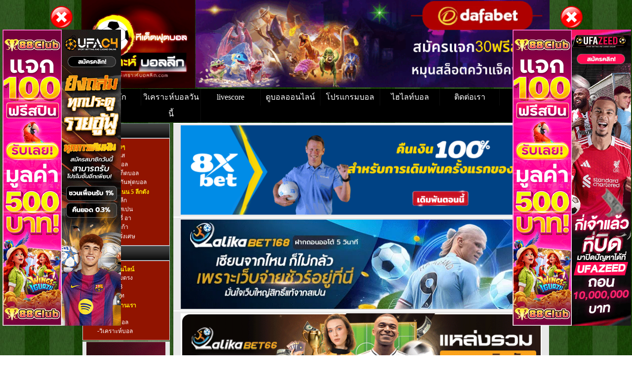

--- FILE ---
content_type: text/html; charset=UTF-8
request_url: https://www.xn--12cf0e9alaj8at1avvw8lrh.com/news.php?league=&page=15
body_size: 5176
content:
<!DOCTYPE html>
<html lang="th">
<head>
<meta charset="utf-8">
<meta http-equiv="Content-Type" content="text/html; charset=UTF-8" />	
<meta name="viewport" content="width=device-width, initial-scale=1.0" />
 <title>โปรแกรมบอล ราคาบอล ทีเด็ดบอล โปรแกรมฟุตบอลวันนี้ ราคาบอลไหล</title>
<meta name="keywords" content="โปรแกรมบอลวันนี้,ตารางบอล,บ้านผลบอล,ราคาบอล,ราคาบอลไหล " />
<meta name="description" content="อัพเดรทโปรแกรมการแข่งขันฟุตบอลทุกลีกดัง  พร้อมเช็คราคาบอลไหล และกระแสบอลต่างๆ บ้านผลบอลประจำวัน และผลบอลย้อนหลัง" />
<link href="css/newstyles.css?v=0014" rel="stylesheet" type="text/css" />
<link href="images/new_redirect.png" rel="shortcut icon" type="image/x-icon" />
<link href="https://fonts.googleapis.com/css?family=PT+Sans:400,700" rel='stylesheet' type='text/css'>		
<script src="https://ajax.googleapis.com/ajax/libs/jquery/1.7.2/jquery.min.js"></script>
<script>
		$(function() {
			var pull 		= $('#pull');
				menu 		= $('nav ul');
				menuHeight	= menu.height();

			$(pull).on('click', function(e) {
				e.preventDefault();
				menu.slideToggle();
			});

			$(window).resize(function(){
        		var w = $(window).width();
        		if(w > 620 && menu.is(':hidden')) {
        			menu.removeAttr('style');
        		}
    		});
		});
	</script>	
</head>
<body>
<div id="main"> <!--Main-->
  <div id="tophead" >
	<div id="logo"><a href="https://วิเคราะห์บอลลีก.com/"><img src="images/6OukSW1.jpg" alt="วิเคราะห์บอล"/></a></div>
	<div id="imghead">
<a href="https://dafahappy.com/th?btag=625560&amp;category=all" rel="nofollow" target="_blank"> <img src="VV/football-9YsIQgf4dP.gif" alt="dafa" /></a> </div>
 <div class="clear"> </div>
</div>
<nav class="nav">
<ul class="clearfix">
	<li><a href="https://วิเคราะห์บอลลีก.com/">หน้าหลัก</a></li>
	<li><a href="article.php">วิเคราะห์บอลวันนี้</a></li>
	<li><a href="score.php" target="_blank">livescore</a></li> 
	<li><a href="live.php" target="_blank">ดูบอลออนไลน์</a></li> 
	<li><a href="news.php">โปรแกรมบอล</a></li> 
	<li><a href="hilight.php" target="_blank">ไฮไลท์บอล</a></li> 
	<li><a href="contact.php" target="_blank">ติดต่อเรา</a></li>           
</ul>
		<a href="#" id="pull"><span style='color: #ffffff;'>วิเคราะห์บอลลีก.com</span></a>
        <div class="clear"></div>
</nav>	

  <div id="content"><!--content-->
	<div class="order-2" id="content-left">
        <div class="menu-header">เมนูย่อย</div>
<ul class="menu-body">
	<li>
    	<ul class="affil">
    		<p>ผลกีฬาต่างๆ</p>
    		<li>-<a href="tennis.php" target="_blank"> ผลเทนนิส</a></li>
    		<li>-<a href="basball.php" target="_blank"> ผลเบสบอล </a></li>
    		<li>-<a href="bass.php" target="_blank"> ผลบาสเก็ตบอล</a></li>
    		<li>-<a href="nfl.php" target="_blank"> ผลอเมริกันฟุตบอล</a></li>
    	</ul>
    	</li> 
    		 <li>
    	<ul class="affil">
    		<p>ตารางคะแนน 5 ลีกดัง</p>
    		<li>-<a href="english.php" target="_blank"> พรีเมียร์ลีก</a></li>
    		<li>-<a href="spain.php" target="_blank"> ลาลีก้า สเปน </a></li>
    		<li>-<a href="italy.php" target="_blank"> กัลโช่ ซีรี่ อา</a></li>
    		<li>-<a href="german.php" target="_blank"> บุนเดสลีก้า</a></li>
    		<li>-<a href="frane.php" target="_blank"> ลีกเอิงฝรั่งเศษ</a></li>
    	</ul>
    	</li>       	        
</ul>
<div class="menu-header">Text Link</div>
<ul class="menu-body">
    <li>
    	<ul class="affil">
    		<p>เว็บตรงออนไลน์</p>
            <li>-<a href="#" target="_blank">สล็อตเว็บตรง</a></li>
    		<li>-<a href="#" target="_blank">สล็อต168</a></li>
    		<li>-<a rel="nofollow" href="https://www.dafathaifan.com/th/games?btag=625560&amp;category=all" target="_blank">ดาฟาเบท</a></li>
    	</ul>
    </li>
    <li>
		<ul class="affil">
			<p>เว็บเพื่อนบ้านเรา</p>
    		<li>-ทีเด็ด</li>
    		<li>-<a title="บ้านผลบอล" href="https://stepzeed.com/" target="_blank">บ้านผลบอล</a></li>
    		<li>-<a title="วิเคราะห์บอล" href="https://www.step7mm.com/" target="_blank">วิเคราะห์บอล</a></li>
    	</ul>
		</li>   
</ul>
<div class="banner1"><a href="https://www.bk8affiliate.com/th-th/home?affid=29748"><img src="https://วิเคราะห์บอลลีก.com/VV/A20231103085151778.gif" alt="" /></a></div>
<div class="banner1"><a href="https://www.dafaplayth.com/th?btag=625560&amp;category=all"><img src="https://วิเคราะห์บอลลีก.com/VV/LotteryTH_160x600.gif" alt="" /></a></div><div class="clear"></div> 	
<div class="menu-header">มุมสวยงาม</div>
<div class="gliibuf">
<div><a title="คริกเพื่อดูภาพเต็ม." href="board/index.php?topic=9574" target="_blank"><img src="../VV/football-O1VqdeBQ8L.gif" alt="" width="160" height="200" /><br />ดิว ติณณา</a></div>
<div><a title="คริกเพื่อดูภาพเต็ม." href="board/index.php?topic=8194" target="_blank"><img src="../VV/football-czsrD7GcEy.gif" alt="" width="160" height="200" /><br />แบม บารัมกิม</a></div>
<div><a title="คริกเพื่อดูภาพเต็ม." href="board/index.php?topic=8193" target="_blank"><img src="../VV/football-zMLhyK01OA.gif" alt="" width="160" height="200" /><br />เอมมี่ สุนันทา</a></div></div>
<div class="banner1"><a href="https://www.bk8affiliate.com/th-th/home?affid=29748"><img src="https://วิเคราะห์บอลลีก.com/VV/A20231103085151778.gif" alt="" /></a></div>
<div class="banner1"><a href="https://www.dafaplayth.com/th?btag=625560&amp;category=all"><img src="https://วิเคราะห์บอลลีก.com/VV/LotteryTH_160x600.gif" alt="" /></a></div><!--banner เลื่อน-->
<script language="Javascript" type="text/javascript" src="public.js" charset="utf-8"></script>
      <div id="div_ad_float" style="position:absolute;visibility: visible;z-index:100px;">
<div class="banner"><a href="https://8xbet238.com/" target="_blank"><img src="https://www.วิเคราะห์บอลลีก.com/VV/football-7voepC6Oun.gif" alt="8x" border="0" /></a></div>
<div class="banner"><a href="https://www.bk8affiliate.com/th-th/home?affid=29748" target="_blank"><img src="https://วิเคราะห์บอลลีก.com/VV/A20231103085136860.gif" alt="sbobet888" border="0" /></a></div>          
  		</div>
	<script language="JavaScript" type="text/javascript"> 
function ad_move()
{  

document.getElementById("div_ad_float").style.top = Math.max(getTopHeight() + 50, 3760) + "px";

var adWidth;

if(document.body.clientWidth>950) 
	adWidth= (document.body.clientWidth-950)/2+1;
else
	adWidth=1;
	
document.getElementById("div_ad_float").style.left=parseInt(adWidth)+"px"; 
}  
window.setInterval("ad_move()",1); 
</script>	
      <!--End banner เลื่อน-->
</div>  
    <div class="order-1" id="content-right">
      <div class="banner"><a href="https://8xbet238.com/" rel="nofollow" target="_blank"><img src="../VV/football-7iO16N7ZEB.gif" alt="เชียร์บอล" border="0" /></a></div>
<div class="banner"><a href="https://ibit.ly/lalika168" rel="nofollow" target="_blank"><img src="https://image.cdend.com/wp-content/uploads/2024/03/728x180-lalikabet168.gif" alt="เชียร์บอล" border="0" /></a></div>
<div class="banner"><a href="https://ibit.ly/lalika66" rel="nofollow" target="_blank"><img src="../VV/football-KziP4bj0Pv.gif" alt="เชียร์บอล" border="0" /></a></div>
<div class="banner"><a href="https://ibit.ly/lalika88" rel="nofollow" target="_blank"><img src="https://image.cdend.com/wp-content/uploads/2024/03/728x180-lalikabet88.gif" alt="เชียร์บอล" border="0" /></a></div>
<div class="banner"><a href="https://ibit.ly/ufa191" rel="nofollow" target="_blank"><img src="../VV/football-fOA0MdI09g.gif" alt="เชียร์บอล" border="0" /></a></div>
<div class="banner"><a href="https://ibit.ly/ufanance" rel="nofollow" target="_blank"><img src="https://image.cdend.com/wp-content/uploads/2024/03/728x180-ufanance.gif" alt="เชียร์บอล" border="0" /></a></div>
<!----<div class="banner"><a href="https://huaylike6.com/" rel="nofollow" target="_blank"><img src="VV/football-k7rKuKrasU.gif" alt="เชียร์บอล" border="0" /></a></div>---->
<div class="banner"><a href="https://sinbet.com.co/?a=mswl_4ee00609b3871341f2ebc37962ff4a49&amp;utm_campaign=cpd&amp;utm_source=xn12cf0e9alaj8at1avvw8lrhcom&amp;utm_medium=banner-topbanner19-728x180&amp;utm_term=sports&amp;referrer_domain=xn--12cf0e9alaj8at1avvw8lrh.com" target="_blank"><img src="VV/football-MfkG1J2pkD.gif" alt="เชียร์บอล" border="0" /></a></div>
<div class="banner"><a href="https://cutt.ly/Sboone" rel="nofollow" target="_blank"><img src="../VV/football-2rcZSqtGGD.gif" alt="SBOBETONE" border="0" /></a></div>
<div class="banner"><a href="https://cutt.ly/Sbo888win" rel="nofollow" target="_blank"><img src="../VV/football-q7Fma3TSYh.gif" alt="SBOBET888" border="0" /></a></div>
<div class="banner"><a href="https://debet.com/th/?a=mswl_47f34956b223c3f0f26d4ea9b4801eb8&amp;utm_campaign=cpd&amp;utm_source=xn12cf0e9alaj8at1avvw8lrhcom&amp;utm_medium=banner-top25-728x180&amp;utm_term=sports&amp;referrer_domain=xn--12cf0e9alaj8at1avvw8lrh.com" rel="nofollow" target="_blank"><img src="../VV/football-JQ2Q42Q47q.gif" alt="debet" border="0" /></a></div>
<div class="banner"><a href="https://88club.co/?a=mswl_99a9b65cc11895be5b90ad46ce5ad0cb&amp;utm_campaign=cpd&amp;utm_source=xn12cf0e9alaj8at1avvw8lrhcom&amp;utm_medium=banner-top26-728x180&amp;utm_term=sports&amp;referrer_domain=xn--12cf0e9alaj8at1avvw8lrh.com" rel="nofollow" target="_blank"><img src="../VV/football-nqV7FCSHmI.gif" alt="debet" border="0" /></a></div>
<div class="banner"><a href="https://www.ufasexygame13.com/" target="_blank"><img src="VV/football-zA73Y3qEnS.gif" alt="Ufasexygame" border="0" /></a></div>
<div class="banner"><a href="https://ufazab5.com/" target="_blank"><img src="VV/football-1WW9RCsGkM.gif" alt="Ufazab" border="0" /></a></div>
<div class="banner"><a href="https://media.betgoat.com/redirect.aspx?pid=2461&amp;lpid=12&amp;bid=1483" target="_blank"><img src="VV/football-ufMmpzd8B3.gif" alt="betgoat" border="0" /></a></div>          <h1 class="label-bar">โปรแกรมบอล/ ราคาบอล/ ทีเด็ดบอล/ โปรแกรมฟุตบอลวันนี้ </h1>
<ul class="title-topic">
<li><a href="show_news.php?id=4558" title="วิเคราะห์บอล บ้านผลบอล ราคาบอล วันศุกร์ที่ 23 มกราคม 2569" target="_blank"><img src="images/ds.gif" /> วิเคราะห์บอล บ้านผลบอล ราคาบอล วันศุกร์ที่ 23 มกราคม 2569</a>
<p>เปิดอ่าน 10 ครั้ง</p></li>
 <ul class="title-topic">
<li><a href="show_news.php?id=4557" title="วิเคราะห์บอล บ้านผลบอล ราคาบอล วันพฤหัสบดีที่ 22 มกราคม 2569" target="_blank"><img src="images/ds.gif" /> วิเคราะห์บอล บ้านผลบอล ราคาบอล วันพฤหัสบดีที่ 22 มกราคม 2569</a>
<p>เปิดอ่าน 18 ครั้ง</p></li>
 <ul class="title-topic">
<li><a href="show_news.php?id=4556" title="วิเคราะห์บอล บ้านผลบอล ราคาบอล วันพุธที่ 21 มกราคม 2569" target="_blank"><img src="images/ds.gif" /> วิเคราะห์บอล บ้านผลบอล ราคาบอล วันพุธที่ 21 มกราคม 2569</a>
<p>เปิดอ่าน 22 ครั้ง</p></li>
 <ul class="title-topic">
<li><a href="show_news.php?id=4555" title="วิเคราะห์บอล บ้านผลบอล ราคาบอล วันอังคารที่ 20 มกราคม 2569" target="_blank"><img src="images/ds.gif" /> วิเคราะห์บอล บ้านผลบอล ราคาบอล วันอังคารที่ 20 มกราคม 2569</a>
<p>เปิดอ่าน 18 ครั้ง</p></li>
 <ul class="title-topic">
<li><a href="show_news.php?id=4554" title="วิเคราะห์บอล บ้านผลบอล ราคาบอล วันจันทร์ที่ 19 มกราคม 2569" target="_blank"><img src="images/ds.gif" /> วิเคราะห์บอล บ้านผลบอล ราคาบอล วันจันทร์ที่ 19 มกราคม 2569</a>
<p>เปิดอ่าน 18 ครั้ง</p></li>
 <ul class="title-topic">
<li><a href="show_news.php?id=4553" title="วิเคราะห์บอล บ้านผลบอล ราคาบอล วันอาทิตย์ที่ 18 มกราคม 2569" target="_blank"><img src="images/ds.gif" /> วิเคราะห์บอล บ้านผลบอล ราคาบอล วันอาทิตย์ที่ 18 มกราคม 2569</a>
<p>เปิดอ่าน 34 ครั้ง</p></li>
 <ul class="title-topic">
<li><a href="show_news.php?id=4552" title="วิเคราะห์บอล บ้านผลบอล ราคาบอล วันเสาร์ที่ 17 มกราคม 2569" target="_blank"><img src="images/ds.gif" /> วิเคราะห์บอล บ้านผลบอล ราคาบอล วันเสาร์ที่ 17 มกราคม 2569</a>
<p>เปิดอ่าน 37 ครั้ง</p></li>
 <ul class="title-topic">
<li><a href="show_news.php?id=4551" title="วิเคราะห์บอล บ้านผลบอล ราคาบอล วันศุกร์ที่ 16 มกราคม 2569" target="_blank"><img src="images/ds.gif" /> วิเคราะห์บอล บ้านผลบอล ราคาบอล วันศุกร์ที่ 16 มกราคม 2569</a>
<p>เปิดอ่าน 26 ครั้ง</p></li>
 <ul class="title-topic">
<li><a href="show_news.php?id=4550" title="วิเคราะห์บอล บ้านผลบอล ราคาบอล วันพฤหัสบดีที่ 15 มกราคม 2569" target="_blank"><img src="images/ds.gif" /> วิเคราะห์บอล บ้านผลบอล ราคาบอล วันพฤหัสบดีที่ 15 มกราคม 2569</a>
<p>เปิดอ่าน 26 ครั้ง</p></li>
 <ul class="title-topic">
<li><a href="show_news.php?id=4549" title="วิเคราะห์บอล บ้านผลบอล ราคาบอล วันพุธที่ 14 มกราคม 2569" target="_blank"><img src="images/ds.gif" /> วิเคราะห์บอล บ้านผลบอล ราคาบอล วันพุธที่ 14 มกราคม 2569</a>
<p>เปิดอ่าน 42 ครั้ง</p></li>
 <ul class="title-topic">
<li><a href="show_news.php?id=4548" title="วิเคราะห์บอล บ้านผลบอล ราคาบอล วันอังคารที่ 13 มกราคม 2569" target="_blank"><img src="images/ds.gif" /> วิเคราะห์บอล บ้านผลบอล ราคาบอล วันอังคารที่ 13 มกราคม 2569</a>
<p>เปิดอ่าน 33 ครั้ง</p></li>
 <ul class="title-topic">
<li><a href="show_news.php?id=4547" title="วิเคราะห์บอล บ้านผลบอล ราคาบอล วันจันทร์ที่ 12 มกราคม 2569" target="_blank"><img src="images/ds.gif" /> วิเคราะห์บอล บ้านผลบอล ราคาบอล วันจันทร์ที่ 12 มกราคม 2569</a>
<p>เปิดอ่าน 29 ครั้ง</p></li>
 <ul class="title-topic">
<li><a href="show_news.php?id=4546" title="วิเคราะห์บอล บ้านผลบอล ราคาบอล วันอาทิตย์ที่ 11 มกราคม 2569" target="_blank"><img src="images/ds.gif" /> วิเคราะห์บอล บ้านผลบอล ราคาบอล วันอาทิตย์ที่ 11 มกราคม 2569</a>
<p>เปิดอ่าน 40 ครั้ง</p></li>
 <ul class="title-topic">
<li><a href="show_news.php?id=4545" title="วิเคราะห์บอล บ้านผลบอล ราคาบอล วันเสาร์ที่ 10 มกราคม 2569" target="_blank"><img src="images/ds.gif" /> วิเคราะห์บอล บ้านผลบอล ราคาบอล วันเสาร์ที่ 10 มกราคม 2569</a>
<p>เปิดอ่าน 53 ครั้ง</p></li>
 <ul class="title-topic">
<li><a href="show_news.php?id=4544" title="วิเคราะห์บอล บ้านผลบอล ราคาบอล วันศุกร์ที่ 9 มกราคม 2569" target="_blank"><img src="images/ds.gif" /> วิเคราะห์บอล บ้านผลบอล ราคาบอล วันศุกร์ที่ 9 มกราคม 2569</a>
<p>เปิดอ่าน 38 ครั้ง</p></li>
 <ul class="title-topic">
<li><a href="show_news.php?id=4543" title="วิเคราะห์บอล บ้านผลบอล ราคาบอล วันพฤหัสบดีที่ 8 มกราคม 2569" target="_blank"><img src="images/ds.gif" /> วิเคราะห์บอล บ้านผลบอล ราคาบอล วันพฤหัสบดีที่ 8 มกราคม 2569</a>
<p>เปิดอ่าน 33 ครั้ง</p></li>
 <ul class="title-topic">
<li><a href="show_news.php?id=4542" title="วิเคราะห์บอล บ้านผลบอล ราคาบอล วันพุธที่ 7 มกราคม 2569" target="_blank"><img src="images/ds.gif" /> วิเคราะห์บอล บ้านผลบอล ราคาบอล วันพุธที่ 7 มกราคม 2569</a>
<p>เปิดอ่าน 40 ครั้ง</p></li>
 <ul class="title-topic">
<li><a href="show_news.php?id=4541" title="วิเคราะห์บอล บ้านผลบอล ราคาบอล วันอังคารที่ 6 มกราคม 2569" target="_blank"><img src="images/ds.gif" /> วิเคราะห์บอล บ้านผลบอล ราคาบอล วันอังคารที่ 6 มกราคม 2569</a>
<p>เปิดอ่าน 35 ครั้ง</p></li>
 <ul class="title-topic">
<li><a href="show_news.php?id=4540" title="วิเคราะห์บอล บ้านผลบอล ราคาบอล วันจันทร์ที่ 5 มกราคม 2569" target="_blank"><img src="images/ds.gif" /> วิเคราะห์บอล บ้านผลบอล ราคาบอล วันจันทร์ที่ 5 มกราคม 2569</a>
<p>เปิดอ่าน 36 ครั้ง</p></li>
 <ul class="title-topic">
<li><a href="show_news.php?id=4539" title="วิเคราะห์บอล บ้านผลบอล ราคาบอล วันอาทิตย์ที่ 4 มกราคม 2569" target="_blank"><img src="images/ds.gif" /> วิเคราะห์บอล บ้านผลบอล ราคาบอล วันอาทิตย์ที่ 4 มกราคม 2569</a>
<p>เปิดอ่าน 55 ครั้ง</p></li>
 <ul class="title-topic">
<li><a href="show_news.php?id=4538" title="วิเคราะห์บอล บ้านผลบอล ราคาบอล วันเสาร์ที่ 3 มกราคม 2569" target="_blank"><img src="images/ds.gif" /> วิเคราะห์บอล บ้านผลบอล ราคาบอล วันเสาร์ที่ 3 มกราคม 2569</a>
<p>เปิดอ่าน 48 ครั้ง</p></li>
 <ul class="title-topic">
<li><a href="show_news.php?id=4537" title="วิเคราะห์บอล บ้านผลบอล ราคาบอล วันศุกร์ที่ 2 มกราคม 2569" target="_blank"><img src="images/ds.gif" /> วิเคราะห์บอล บ้านผลบอล ราคาบอล วันศุกร์ที่ 2 มกราคม 2569</a>
<p>เปิดอ่าน 57 ครั้ง</p></li>
 <ul class="title-topic">
<li><a href="show_news.php?id=4536" title="วิเคราะห์บอล บ้านผลบอล ราคาบอล วันพฤหัสบดีที่ 1 มกราคม 2569" target="_blank"><img src="images/ds.gif" /> วิเคราะห์บอล บ้านผลบอล ราคาบอล วันพฤหัสบดีที่ 1 มกราคม 2569</a>
<p>เปิดอ่าน 55 ครั้ง</p></li>
 <ul class="title-topic">
<li><a href="show_news.php?id=4535" title="วิเคราะห์บอล บ้านผลบอล ราคาบอล วันพุธที่ 31 ธันวาคม 2568" target="_blank"><img src="images/ds.gif" /> วิเคราะห์บอล บ้านผลบอล ราคาบอล วันพุธที่ 31 ธันวาคม 2568</a>
<p>เปิดอ่าน 41 ครั้ง</p></li>
 <ul class="title-topic">
<li><a href="show_news.php?id=4534" title="วิเคราะห์บอล บ้านผลบอล ราคาบอล วันอังคารที่ 30 ธันวาคม 2568" target="_blank"><img src="images/ds.gif" /> วิเคราะห์บอล บ้านผลบอล ราคาบอล วันอังคารที่ 30 ธันวาคม 2568</a>
<p>เปิดอ่าน 74 ครั้ง</p></li>
 <ul class="title-topic">
<li><a href="show_news.php?id=4533" title="วิเคราะห์บอล บ้านผลบอล ราคาบอล วันจันทร์ที่ 29 ธันวาคม 2568" target="_blank"><img src="images/ds.gif" /> วิเคราะห์บอล บ้านผลบอล ราคาบอล วันจันทร์ที่ 29 ธันวาคม 2568</a>
<p>เปิดอ่าน 68 ครั้ง</p></li>
 <ul class="title-topic">
<li><a href="show_news.php?id=4532" title="วิเคราะห์บอล บ้านผลบอล ราคาบอล วันอาทิตย์ที่ 28 ธันวาคม 2568" target="_blank"><img src="images/ds.gif" /> วิเคราะห์บอล บ้านผลบอล ราคาบอล วันอาทิตย์ที่ 28 ธันวาคม 2568</a>
<p>เปิดอ่าน 59 ครั้ง</p></li>
 <ul class="title-topic">
<li><a href="show_news.php?id=4531" title="วิเคราะห์บอล บ้านผลบอล ราคาบอล วันเสาร์ที่ 27 ธันวาคม 2568" target="_blank"><img src="images/ds.gif" /> วิเคราะห์บอล บ้านผลบอล ราคาบอล วันเสาร์ที่ 27 ธันวาคม 2568</a>
<p>เปิดอ่าน 71 ครั้ง</p></li>
 <ul class="title-topic">
<li><a href="show_news.php?id=4530" title="วิเคราะห์บอล บ้านผลบอล ราคาบอล วันศุกร์ที่ 26 ธันวาคม 2568" target="_blank"><img src="images/ds.gif" /> วิเคราะห์บอล บ้านผลบอล ราคาบอล วันศุกร์ที่ 26 ธันวาคม 2568</a>
<p>เปิดอ่าน 68 ครั้ง</p></li>
 <ul class="title-topic">
<li><a href="show_news.php?id=4529" title="วิเคราะห์บอล บ้านผลบอล ราคาบอล วันพุธที่ 24 ธันวาคม 2568" target="_blank"><img src="images/ds.gif" /> วิเคราะห์บอล บ้านผลบอล ราคาบอล วันพุธที่ 24 ธันวาคม 2568</a>
<p>เปิดอ่าน 66 ครั้ง</p></li>
 </ul>
<hr/>
<div class="control1">
&nbsp;Total&nbsp;&nbsp;4443&nbsp;&nbsp;News
<span class="inactive" href="#">&laquo; Previous</span> <a title="Go to page 1 of 149" class="current" href="#">1</a> <a class="paginate" title="Go to page 2 of 149" href="/news.php?QueryString=value&Page=2">2</a> <a class="paginate" title="Go to page 3 of 149" href="/news.php?QueryString=value&Page=3">3</a> <a class="paginate" title="Go to page 4 of 149" href="/news.php?QueryString=value&Page=4">4</a> <a class="paginate" title="Go to page 5 of 149" href="/news.php?QueryString=value&Page=5">5</a> <a class="paginate" title="Go to page 6 of 149" href="/news.php?QueryString=value&Page=6">6</a> <a class="paginate" title="Go to page 7 of 149" href="/news.php?QueryString=value&Page=7">7</a> <a class="paginate" title="Go to page 8 of 149" href="/news.php?QueryString=value&Page=8">8</a> <a class="paginate" title="Go to page 9 of 149" href="/news.php?QueryString=value&Page=9">9</a> <a class="paginate" title="Go to page 10 of 149" href="/news.php?QueryString=value&Page=10">10</a>  ... <a class="paginate" title="Go to page 11 of 149" href="/news.php?QueryString=value&Page=11">11</a> <a class="paginate" title="Go to page 149 of 149" href="/news.php?QueryString=value&Page=149">149</a> <a class="paginate" href="/news.php?QueryString=value&Page=2">Next &raquo;</a>
</div>
<div class="banner"><a href="https://m.dafahappy.com/th?btag=625560&amp;category=all" target="_blank"><img src="https://steplomtoe.com/Img/1476250863.gif" alt="เชียร์บอล" border="0" /></a></div>    </div><!--End content-right-->
<div class="clear"></div> 	
</div><!-- End content-->
 <div id="footer">
	<p>
		<strong>วิเคราะห์บอลลีก.com</strong> ศูนย์รวมทรรศนะฟุตบอล พร้อมบทวิเคราะห์บอลจากทีมงานที่คลุกคลีอยู่ในวงการฟุตบอลมายาวนาน พร้อมอัพเดรทความเคลื่อนไหวต่างๆในวงฟุตบอล และทีเด็ดฟุตบอลที่แม่นยำฟันธงลงสกอร์แบบเน้นๆ  วิเคราะห์บอลลีกต่างที่
		มีการแข่งขันในแต่ละวันไม่ว่าจะเป็น พรีเมียร์ลีกอังกฤษ บุนเดสลีกาเยอรมัน ลาลีกาสเปน กัลโช่ซีรี่ อา อิตาลี ลีกเอิงฝรั่งเศษ และลีกอื่นๆที่น่าสนใจ คัดเน้นๆด้วยข้อมูลที่แน่น ไม่ว่าจะเป็นผลงานของแต่ละทีม สถิติการพบกัน ความพร้อมและความเคลื่อนไหวก่อนเกมการแข่งขัน นักเตะแบน หรือบาดเจ็บ 
		เรามีบทวิเคราะห์ทุกวันอัพเดรท 24 ชั่วโมง ร่วมเป็นส่วนหนึ่งไปกับเรา www.วิเคราะห์บอลลีก.com
	</p>
	<p style="text-align: center; padding: 8px;">
		<a href="https://วิเคราะห์บอลลีก.com/">หน้าหลัก </a>| <a href="article.php">วิเคราะห์บอลวันนี้ </a>| <a href="score.php">livescore</a> | <a href="live.php">ดูบอลออนไลน์</a> | <a href="news.php">โปรแกรมบอล</a> | <a href="board">เว็บบอร์ด </a>| <a href="contact.php">ติดต่อเรา</a></p>
	<div align="center">
		Copyright © 2025 Power By <strong> www.วิเคราะห์บอลลีก.com </strong>All Rights Reserved.
	</div>
</div> 
<div id="bar_bottom">
<script type="text/javascript">
	function closebar_bar() {
document.getElementById("bar_bottom").style.display = "none";
}
</script>
<div class="floating-barLeft">
<div align="center">
<img height="50" border="0" width="50" src="images/close2.png" onclick="closebar_bar(); return false" style="cursor:pointer">
</div>
<div class="barLeft1"><a href="https://88club.co/?a=mswl_38460464a7da9c3638123ce56a859fda&amp;utm_campaign=cpd&amp;utm_source=xn12cf0e9alaj8at1avvw8lrhcom&amp;utm_medium=banner-leftfloating-120x600&amp;utm_term=sports&amp;referrer_domain=xn--12cf0e9alaj8at1avvw8lrh.com" rel="nofollow" target="_blank"><img src="../VV/football-nQJrYKeOgU.gif" alt="dafa" /></a></div>
<div class="barLeft2"><a href="https://ibit.ly/ufac4" rel="nofollow" target="_blank"><img src="../VV/football-MfdAMrya6M.gif" alt="banner" /></a></div> 
</div>

<div class="floating-barRight" id="bar_right">
<div align="center">
<img height="50" border="0" width="50" src="https://xn--12cf0e9alaj8at1avvw8lrh.com/images/close2.png" onclick="closebar_bar(); return false" style="cursor:pointer">
</div>
<div class="barRight1"><a href="https://ibit.ly/ufazeed" rel="nofollow" target="_blank"><img src="../VV/football-joR0B23qll.gif" alt="banner" /></a></div>
<div class="barRight2"><a href="https://88club.co/?a=mswl_10dce85a42c8008a495f9ee9d3c36b25&amp;utm_campaign=cpd&amp;utm_source=xn12cf0e9alaj8at1avvw8lrhcom&amp;utm_medium=banner-rightfloating-120x600&amp;utm_term=sports&amp;referrer_domain=xn--12cf0e9alaj8at1avvw8lrh.com" rel="nofollow" target="_blank"><img src="../VV/football-nQJrYKeOgU.gif" alt="dafa" /></a></div></div>
</div>
    
<!--Footer -->
</div> <!--End Main-->
<script defer src="https://static.cloudflareinsights.com/beacon.min.js/vcd15cbe7772f49c399c6a5babf22c1241717689176015" integrity="sha512-ZpsOmlRQV6y907TI0dKBHq9Md29nnaEIPlkf84rnaERnq6zvWvPUqr2ft8M1aS28oN72PdrCzSjY4U6VaAw1EQ==" data-cf-beacon='{"version":"2024.11.0","token":"e62e4e1036514f8da546d30d04f11cf7","r":1,"server_timing":{"name":{"cfCacheStatus":true,"cfEdge":true,"cfExtPri":true,"cfL4":true,"cfOrigin":true,"cfSpeedBrain":true},"location_startswith":null}}' crossorigin="anonymous"></script>
</body>
</html>


--- FILE ---
content_type: text/css
request_url: https://www.xn--12cf0e9alaj8at1avvw8lrh.com/css/newstyles.css?v=0014
body_size: 3076
content:
@charset "utf-8";
/* CSS Document */
html, body, div, span, applet, object, iframe, h1, h2, h3, h4, h5, h6, p, blockquote, pre, a, abbr, acronym, address, big, cite, code, del, dfn, em, font, img, ins, kbd, q, s, samp, small, strike, sub, sup, tt, var, dl, dt, dd, ol, ul, li, fieldset, form, label, legend, table, caption, tbody, tfoot, thead, tr, th {
  margin: 0;
  padding: 0;
  border: 0;
  outline: 0;
  font-style: inherit;
  font-family: Tahoma;
  vertical-align: middle;
  list-style-type: none;
}
a {
  text-decoration: none;
}
a:hover {
  text-decoration: underline;
}
strong {
  font-weight: 700;
}
* {
  -webkit-box-sizing: border-box;
  -moz-box-sizing: border-box;
  box-sizing: border-box;
}
img {
  max-width: 100%;
  border: medium none;
}
body {
  margin: 0 auto;
  background: url(../images/background.png);
}
#main {
  display: block;
  max-width: 950px;
  margin: 0 auto;
}
.clear {
  clear: both;
}
/*css Header*/
#tophead {
  width: 100%;
  margin-bottom: 1px;
}
#logo {
  width: 24.2%;
  float: left;
  max-height: 180px;
}
#logo img {
  width: 100%;
  min-height: 70px;
  max-height: 180px;
}
#imghead {
  min-height: 70px;
  width: 75.5%;
  margin-left: 1px;
  background: #e8e8e8;
  float: left;
}
#imghead img {
  width: 100%;
  min-height: 70px;
}
/*css Header*/
/*css Menu*/
/* Clearfix */
/* Clearfix */
.clearfix:before, .clearfix:after {
  content: " ";
  display: table;
}
.clearfix:after {
  clear: both;
}
.clearfix {
  *zoom: 1;
}
nav {
  min-height: 36px;
  width: auto;
  font-family: 'PT Sans', Arial, sans-serif;
  position: relative;
}
nav ul {
  background-color: #000;
  padding: 0;
  margin: 0 auto;
  width: auto;
  min-height: 35px;
}
nav li {
  border-right: 1px solid #0f0f0f;
  display: inline;
  float: left;
}
nav a {
  display: inline-block;
  width: 120px;
  text-align: center;
  text-decoration: none;
  line-height: 34px;
}
nav li a, nav li a:link, nav li a:active, nav li a:visited {
  box-sizing: border-box;
  -moz-box-sizing: border-box;
  -webkit-box-sizing: border-box;
  color: #ffffff;
}
nav li:last-child a {
  border-right: 0;
}
nav a:hover, nav a:active {
  text-decoration: none;
  background: #333333;
  color: #eeeeee;
}
nav a#pull {
  display: none;
}
a.more-link {
    color: #A61011;
    font-family: "Oswald",Arial,Helvetica,Sans-serif;
    font-weight: normal;
    font-size: 11px;
    position: absolute;
    bottom: 3px;
    right: 4px;
}
a.paginate:hover {
    background-color: #000080;
    color: #FFFFFF;
    text-decoration: underline;
}
a.current {
    background: none repeat scroll 0 0 #000080;
    border: 1px solid #222222;
    color: #FFFFFF;
    cursor: default;
    font: bold 13px Arial,Helvetica,sans-serif;
    padding: 2px 6px;
    text-decoration: none;
}
span.inactive {
    border: 1px solid #999999;
    color: #999999;
    cursor: default;
    font-family: Arial,Helvetica,sans-serif;
    font-size: 13px;
    padding: 2px 6px;
}
.paginate {
    font-family: Arial,Helvetica,sans-serif;
    font-size: 13px;
}
a.paginate {
    border: 1px solid #FFFFFF;
    color: #000000;
    padding: 2px 6px;
    text-decoration: none;
}
.control1 {
    background-color: #CCCCCC;
    color: #000000;
    padding: 5px;
	line-height: 26px;
}
/* Content left , right */
.banner {
  background-color: #e8e8e8;
  margin: 2px 0px;
  min-height: 50px;
  padding: 0.5% 2%;
  text-align: center;
}
.totalpag {
  padding: 8px;
}
.control1 {
  background-color: #CCCCCC;
  color: #000000;
  padding: 5px;
}
.showdetail h3 {
  margin-top: 20px;
  font-size: 18px;
  font-weight: bold;
  text-align: center;
  color: #000000;
}
.showdetail p {
  padding: 2px 0px;
}
.sjcc1 {
  text-align: center;
}
.d1 {
  text-align: center;
  font-size: 14px;
}
.qdwj1 {
  width: 80%;
}
.qdwj1 tr {
  height: 28px;
}
.historymatch_tb0 {
  width: 80%;
  text-align: center;
}
.sjt1 {
  text-align: center;
}
.sjt2 {
  text-align: center;
}
.sjt3 {
  text-align: center;
}
.sjt4 {
  text-align: center;
}
.zrqt1 {
  width: 80%;
}
.jfbtb1 {
  width: 90%;
}
.jfbtb2 {
  text-align: center;
  font-weight: bold;
}
.showdetail {
  background-color: #e8e8e8;
  padding: 5px;
}
.lastmacth {
  width: 550px;
  padding: 10px;
  border-bottom: 2px solid #ffffff;
  margin-left: 10px;
  background-color: #e8e8e8;
}
.lastmacth table tr td {
  border: 1px;
  color: #000;
}
.lastmacth p {
  font-size: 16px;
  font-weight: bold;
}
.gliibuf {
  background-color: #e8e8e8;
  font-size: 13px;
  margin: 2px 1px;
  min-height: 50px;
  padding: 1px;
  text-align: center;
}
.banner1 {
  background-color: #e8e8e8;
  font-size: 13px;
  margin: 2px 0px;
  min-height: 50px;
  padding: 1px;
  text-align: center;
}
.banner img {
  width: 100%;
  min-height: 50px;
}
#content {
  display: -ms-flexbox;
  display: flex;
  -ms-flex-wrap: wrap;
  flex-wrap: wrap;
}
#content-left {
  width: 19%;
  padding: 2px;
}
#content-left img {
  border: none;
}
.score7m2 {
  padding: 15px 4px;
}
.score7m2 h1 {
  background-color: aqua;
  font-size: 1.4em;
  font-weight: 800;
  padding: 4px;
  margin-bottom: 10px;
}
.score7m2 table {
  border-collapse: collapse;
  width: 100%;
  border-spacing: 2px;
  border-color: #000;
}
.score7m2 table h3 {
  text-align: left;
}
.score7m2 table tr th {
  text-align: center;
  font-weight: 600;
  padding: 4px;
  line-height: 23px;
}
.score7m2 table tr td {
  text-align: center;
  padding: 4px;
  line-height: 23px;
}
.score7m2 table h3 span {
  text-align: right;
  margin-right: 10px;
}
.score7m2 table tr:nth-child(even) {
  color: #000;
  font-size: 14px;
  background-color: #F2F2F2;
}
.floating-barLeft {
  filter: none;
  left: 5px;
  position: fixed;
  top: 20px;
  z-index: 100;
}
.floating-barBottom {
  bottom: 0;
  filter: none;
  position: fixed;
  z-index: 100;
}
.floating-barRight {
  filter: none;
  position: fixed;
  right: 2px;
  top: 20px;
  z-index: 100;
}
.left {
  margin-right: 0;
  margin-top: 5px;
  padding-top: 2px;
}
.right {
  margin: 0 auto;
  padding-left: 2px;
  padding-top: 2px;
  width: 276px;
}
.bannerleft {
  border-style: none;
  border-width: 0;
  margin: 0 0 2px;
  padding: 0;
  z-index: -200;
}
.bannerRight {
  border-style: none;
  border-width: 0;
  margin: 0 0 5px;
  padding: 0;
}
.bannerNews {
  background-color: #e8e8e8;
  padding: 2px;
  text-align: center;
  margin: 3px;
}
.bannerNews img {
  width: 100%;
}
#content-right {
  margin-left: 5px;
  margin-top: 1px;
  width: 80.2%;
  background-color: #ffffff;
}
.reanews {
  padding: 10px 15px;
  line-height: 22px
}
.label-bar {
  background-color: #a60000;
  background-repeat: no-repeat;
  padding: 5px 0 0 0;
  text-indent: 15px;
  font-size: 14px;
  color: #ffffff;
  width: 100%;
  min-height: 30px;
}
.title-topic li {
  font-size: 14px;
  border-bottom: solid 1px #e6e6e6;
  padding: 4px 0 4px 0;
}
.title-topic li p {
 font-size: 0.9em;	
 text-align: right;
 margin-right: 25px;	
 margin-top: -16px;	
}
.title-topic li a {
  font-size: 1.1em;
  text-decoration: none;
  color: #1337EF;
}
.title-topic li a:hover {
  text-decoration: underline;
  color: #F00;
}
.title-topic li:nth-child(odd) {
  color: #000;
  font-size: 14px;
  background: #FFF;
  padding-left: 10px;
}
.title-topic li:nth-child(even) {
  color: #000;
  font-size: 14px;
  background-color: #F2F2F2;
  padding-left: 10px;
}
.add_content {
  display: inline;
  padding: 10px 5px;
  float: right;
  margin: -6px;
  width: 220px;
}
.menu-header {
  background: url("../images/slide_bar_bg.png") repeat-x scroll 0 -2px transparent;
  padding: 5px;
  color: #FFF;
  font-size: 12px;
  border: solid 1px #8292a1;
  height: 30px;
}
.menu-header_index {
  background: #3A3838 no-repeat;
  padding: 10px;
  color: #FFF;
  font-size: 12px;
  border: solid 1px #8292a1;
  height: 15px;
}
.menu-index {
  color: #475d72;
  font-size: 12px;
  padding: 8px 4px 8px 4px;
  border-left: solid 1px #e4e2e2;
  border-right: solid 1px #e4e2e2;
  border-bottom: solid 1px #e4e2e2;
}
.menu-body {
  color: #111111;
  font-size: 12px;
  padding: 8px 4px 8px 4px;
  border: solid 1px #e4e2e2;
  border-bottom: solid 1px #e4e2e2;
  background-color: #911400;
}
.menu-body li {
  list-style: none;
  margin-bottom: 3px;
  background-repeat: no-repeat;
  text-indent: 18px;
}
.menu-body li a {
  text-decoration: none;
  color: #ffffff;
}
.menu-body li a:hover {
  color: #000000;
  text-decoration: underline;
}
.affil p {
  font-weight: bold;
  line-height: 18px;
  color: #FFE600;
}
.affil li {
  margin-left: 7px;
  line-height: 14px;
  color: #ffffff;
}
/* CSS ballded */
.ballded {
  width: 100%;
  min-height: 120px;
  padding: 2px;
  margin-left: 1px;
}
.ballded h1 {
  background-color: #004080;
  border-top-left-radius: 4px;
  border-top-right-radius: 4px;
  color: #FFFFFF;
  font-size: 16px;
  font-weight: bold;
  height: 28px;
  padding-left: 15px;
  padding-top: 4px;
}
.ballded h4 {
  background-color: #004080;
  border-top-left-radius: 4px;
  border-top-right-radius: 4px;
  color: #FFFFFF;
  font-size: 14px;
  font-weight: bold;
  height: 18px;
  padding-left: 15px;
  padding-top: 4px;
}
.ballded table {
  background-color: #666666;
  border-bottom-left-radius: 4px;
  border-bottom-right-radius: 4px;
}
.ballded table th {
  background-color: #911400;
  font-size: 13px;
  color: #FFFFFF;
}
.ballded table tr td {
  background-color: #E8E8E8;
  font-size: 13px;
  vertical-align: middle;
}
/* CSS ballded */
.head_tr {
  background-image: url(../images/bgth.gif);
}
.head_tr td {
  color: #fff;
  background-image: url(../images/bgth.gif);
  text-align: left;
}
.head_tr td b {
  position: relative;
  top: 7px;
}
.head_tr td strong {
  position: relative;
  top: 5px;
  margin-left: 2px;
}
.textr {
  text-align: right;
  padding-right: 2px;
  margin-left: 2px;
}
.textr_r {
  text-align: right;
  padding-right: 2px;
  color: #c10000;
  font-weight: 600;
}
.textl {
  text-align: left;
  padding-left: 2px;
}
.textl_r {
  text-align: left;
  padding-left: 2px;
  color: #c10000;
 font-weight: 600;
}
.cemter_t {
  text-align: center;
}
.program table {
  background-color: #fff;
  border: 0px;
  margin: 0px;
  border-spacing: 1px;
}
.program tr td {
  background-color: #e1e9ff;
  font-size: 13px;
  border-spacing: 1px;
  border: 0px;
  margin: 0px;
}
.program {
  width: 100%;
  padding: 2px 1px;
  min-height: 100px;
  background-color: #cc9900;
}
.program h2 {
  font-size: 20px;
  font-weight: bold;
  margin-top: 8px;
  margin-left: 10px;
  padding: 2px;
  color: #fff;
}
.program th {
  background-color: #333;
  padding-top: 2px;
  padding-bottom: 2px;
  height: 25px;
  color: #fff;
  text-align: center;
  border: 0px;
  margin: 0px;
}
.wboard{
	padding-left: 10px; 
	margin-top: 3px;
	font-size: 14px;
}
#footer {
  width: 100%;
  padding: 10px;
  height: 100%;
  margin: 2px 0px;
  background-color: #911400;
  font-size: 14px;
  color: #fff;
}
#footer p {
  text-indent: 20px;
  color: #d8d8d8;
}
#footer a {
  color: #d8d8d8;
}
.frameball {
  width: 100%;
  height: 1120px;
}
div.floating-barLeft {
  left: 5px;
  position: fixed;
  top: 10px;
  filter: none;
}
div.floating-barBottom {
  bottom: 0;
  filter: none;
  position: fixed;
  z-index: 100;
}
div.floating-barRight {
  position: fixed;
  right: 2px;
  top: 10px;
  filter: none;
}
.left {
  margin-right: 0;
  margin-top: 5px;
  padding-top: 2px;
}
.right {
  margin: 0 auto;
  padding-left: 2px;
  padding-top: 2px;
}
div.barLeft1 {
  float: left;
}
div.barLeft2 {
  float: left;
}
div.barRight1 {
  float: right;
}
div.barRight2 {
  float: right;
}
.bannerleft {
  border-style: none;
  border-width: 0;
  margin: 0 0 2px;
  padding: 0;
  z-index: -200;
}
.bannerRight {
  border-style: none;
  border-width: 0;
  margin: 0 0 5px;
  padding: 0;
}
/*css Menu*/
@media only screen and (max-width :720px) {
  .Main {
    width: 100%;
    float: none;
    margin-right: 0px;
  }
  .title-topic li p {
 font-size: 14px;	  
 text-align: right;
 margin-right: 4px;	
 margin-top: 1px;	
}
 #logo {
display: none;
}
  #imghead {
  width: 100%;
}
  .banner {
    margin: 1px 0px;
    min-height: 50px;
    padding: 0.4% 0.3%;
    text-align: center;
  }
  .showdetail {
    padding: 2px;
  }
  .gliibuf {
    display: flex;
  }
  .gliibuf div {
    width: 33.2%;
    padding: 1%;
  }
  .banner img {
    width: 99%;
    min-height: 50px;
  }
  .banner1 {
    background-color: #e8e8e8;
    width: 49%;
    float: left;
    margin: 0.5%;
    min-height: 50px;
    padding: 1px;
    text-align: center;
  }
  .banner img {
    width: 100%;
    min-height: 50px;
  }
  div.barLeft1 {
    width: 25%;
    float: left;
  }
  div.barLeft2 {
    width: 25%;
    float: left;
  }
  div.barRight1 {
    width: 25%;
    float: right;
  }
  div.barRight2 {
    width: 25%;
    float: right;
  }
  /*css Menu*/
	.wboard{
	padding-left: 5px; 
}
	  #content{
    width: 100%;	  
  }
	
  #content-left {
    width: 100%;   
  }
  nav {
    border-bottom: 0;
  }
  nav ul {
    display: none;
    height: auto;
  }
  nav a#pull {
    display: block;
    background: #000000;
    width: 100%;
    padding: 0 2px;
    position: relative;
  }
  nav a#pull:after {
    content: "";
    background: url('../images/nav-icon.png') no-repeat;
    width: 30px;
    height: 30px;
    display: inline-block;
    position: absolute;
    right: 15px;
    top: 10px;
  }
  nav li {
    display: block;
    margin-left: 1%;
    width: 49%;
    background: #000;
  }
  nav li a {
    border-bottom: 1px solid #ffffff;
    width: 100%;
  }
  #content-right { 
    padding: 1px 1px;
	margin-left: 0px;  
    margin-top: 2px;
    width: 100%;
    background-color: #ffffff;
  }
	.order-2 {
  -ms-flex-order: 2;
  order: 2
}
.order-1 {
  -ms-flex-order: 1;
  order: 1
}
  .qdwj1 {
    width: 100%;
  }
  .zrqt1 {
    width: 100%;
  }
  .jfbtb1 {
    width: 100%;
  }
  .program {
    padding: 1px;
  }
  .frameball {
    width: 100%;
    height: 1550px;
  }
  #div_ad_float {
    display: none;
  }
	  }
@media only screen and (max-width :620px) {
.title-topic li p{
	margin-right: 1%;
	margin-top: 3px;
	font-size: 0.9em;
}
}
@media only screen and (max-width :468px) {
.showdetail
{
	padding: 5px 1px;
	line-height:22px;
}
	.wboard{
	padding-left: 2px; 
}
	.title-topic li a {
  font-size: 1.2em;
}
	
}
@media only screen and (max-width :420px) {
	.title-topic li p{
	margin-right: 1%;
	margin-top: -18px;
	font-size: 0.9em;
}
}	
@media only screen and (max-width :320px) {
.Newsimg{
	width:100%;
	text-align:center;
}
.Newsimg img{
	width:90%;
}
.ballstep img{
	max-width:85%;
}	
	.showdetail
	{
	padding: 5px 3px;
	line-height:22px;
}
}

--- FILE ---
content_type: application/javascript
request_url: https://www.xn--12cf0e9alaj8at1avvw8lrh.com/public.js
body_size: -213
content:
function getTopHeight() {
     var adTop = 0;
     if (document.documentElement && document.documentElement.scrollTop)
         adTop = document.documentElement.scrollTop;
     else if (document.body)
         adTop = document.body.scrollTop
     else
         adTop = window.pageYOffset;
         
     return adTop;
 }